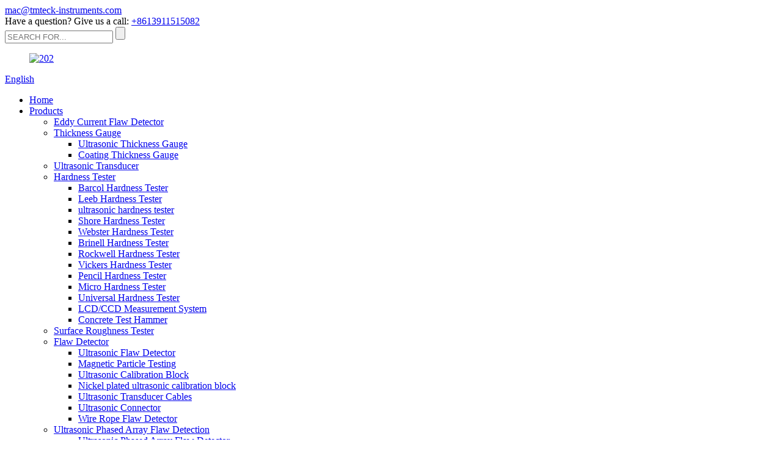

--- FILE ---
content_type: text/html
request_url: http://tmteck-instruments.com/news/
body_size: 12872
content:
<!DOCTYPE html>
<html dir="ltr" lang="en">
<head>
<meta charset="UTF-8"/>
<!-- Global site tag (gtag.js) - Google Analytics -->
<script async src="https://www.googletagmanager.com/gtag/js?id=UA-155985732-101"></script>
<script>
  window.dataLayer = window.dataLayer || [];
  function gtag(){dataLayer.push(arguments);}
  gtag('js', new Date());

  gtag('config', 'UA-155985732-101');
gtag('config', 'AW-300537912');
</script>
<meta http-equiv="Content-Type" content="text/html; charset=UTF-8" />
<title>
News</title>
<meta name="viewport" content="width=device-width,initial-scale=1,minimum-scale=1,maximum-scale=1,user-scalable=no">
<link rel="apple-touch-icon-precomposed" href="">
<meta name="format-detection" content="telephone=no">
<meta name="apple-mobile-web-app-capable" content="yes">
<meta name="apple-mobile-web-app-status-bar-style" content="black">
<link href="//cdn.globalso.com/tmteck-instruments/style/global/style.css" rel="stylesheet" onload="this.onload=null;this.rel='stylesheet'">
<link href="//cdn.globalso.com/tmteck-instruments/style/public/public.css" rel="stylesheet" onload="this.onload=null;this.rel='stylesheet'">

<link rel="shortcut icon" href="https://cdn.globalso.com/tmteck-instruments/ico.png" />
<link rel="canonical" href="https://www.tmteck-instruments.com/news/" />
</head>
<body>
<div class="container">
<header class=" web_head">
    <div class="head_top">
      <div class="layout">
        <div class="top_contacts">
           
		  <a href="mailto:mac@tmteck-instruments.com" class="add_email12 top_contact_item">
            <i class="top_contact_ico top_ico_email"></i>
             <div class="top_contact_label">mac@tmteck-instruments.com</div>          </a>
        </div>
        <div class="top_welcome">Have a question?   Give us a call: <a class="tel_link" href="tel:+8613911515082">+8613911515082</a></div>      </div>
    </div>
    <div class="head_layer">
      <div class="layout">
        <div class="head_left">
          <div class="head-search">
   <form  action="/search.php" method="get">
          <input class="search-ipt" type="text" placeholder="SEARCH FOR..."  name="s" id="s" />
          <input type="hidden" name="cat" value="490"/>
          <input class="search-btn" type="submit"  value="" id="searchsubmit" />
         <span id="btn-search"></span>
        </form>
          </div>
        </div>
        <figure class="logo"><a href="https://www.tmteck-instruments.com/">
                <img src="https://cdn.globalso.com/tmteck-instruments/a3765cff.png" alt="202">
                </a></figure>
        <div class="head_right">
           <div class="change-language ensemble">
  <div class="change-language-info">
    <div class="change-language-title medium-title">
       <div class="language-flag language-flag-en"><a href="https://www.tmteck-instruments.com/"><b class="country-flag"></b><span>English</span> </a></div>
       <b class="language-icon"></b> 
    </div>
	<div class="change-language-cont sub-content">
        <div class="empty"></div>
    </div>
  </div>
</div>
<!--theme254-->          
        </div>
      </div>
    </div>
    <section class="nav_layer">
    <nav class="nav_wrap">
      <div class="layout">
      <ul class="head_nav">
        <li><a href="/">Home</a></li>
<li><a href="https://www.tmteck-instruments.com/products/">Products</a>
<ul class="sub-menu">
	<li><a href="https://www.tmteck-instruments.com/eddy-current-flaw-detector/">Eddy Current Flaw Detector</a></li>
	<li><a href="https://www.tmteck-instruments.com/thickness-gauge/">Thickness Gauge</a>
	<ul class="sub-menu">
		<li><a href="https://www.tmteck-instruments.com/ultrasonic-thickness-gauge/">Ultrasonic Thickness Gauge</a></li>
		<li><a href="https://www.tmteck-instruments.com/coating-thickness-gauge/">Coating Thickness Gauge</a></li>
	</ul>
</li>
	<li><a href="https://www.tmteck-instruments.com/ultrasonic-transducer/">Ultrasonic Transducer</a></li>
	<li><a href="https://www.tmteck-instruments.com/hardness-tester/">Hardness Tester</a>
	<ul class="sub-menu">
		<li><a href="https://www.tmteck-instruments.com/barcol-hardness-tester/">Barcol Hardness Tester</a></li>
		<li><a href="https://www.tmteck-instruments.com/leeb-hardness-tester/">Leeb Hardness Tester</a></li>
		<li><a href="https://www.tmteck-instruments.com/ultrasonic-hardness-tester-hardness-tester-products/">ultrasonic hardness tester</a></li>
		<li><a href="https://www.tmteck-instruments.com/shore-hardness-tester/">Shore Hardness Tester</a></li>
		<li><a href="https://www.tmteck-instruments.com/webster-hardness-tester/">Webster Hardness Tester</a></li>
		<li><a href="https://www.tmteck-instruments.com/brinell-hardness-tester/">Brinell Hardness Tester</a></li>
		<li><a href="https://www.tmteck-instruments.com/rockwell-hardness-tester/">Rockwell Hardness Tester</a></li>
		<li><a href="https://www.tmteck-instruments.com/vickers-hardness-tester/">Vickers Hardness Tester</a></li>
		<li><a href="https://www.tmteck-instruments.com/pencil-hardness-tester/">Pencil Hardness Tester</a></li>
		<li><a href="https://www.tmteck-instruments.com/micro-hardness-tester/">Micro Hardness Tester</a></li>
		<li><a href="https://www.tmteck-instruments.com/universal-hardness-tester/">Universal Hardness Tester</a></li>
		<li><a href="https://www.tmteck-instruments.com/lcdccd-measurement-system/">LCD/CCD Measurement System</a></li>
		<li><a href="https://www.tmteck-instruments.com/concrete-test-hammer/">Concrete Test Hammer</a></li>
	</ul>
</li>
	<li><a href="https://www.tmteck-instruments.com/surface-roughness-tester/">Surface Roughness Tester</a></li>
	<li><a href="https://www.tmteck-instruments.com/flaw-detector/">Flaw Detector</a>
	<ul class="sub-menu">
		<li><a href="https://www.tmteck-instruments.com/ultrasonic-flaw-detector/">Ultrasonic Flaw Detector</a></li>
		<li><a href="https://www.tmteck-instruments.com/magnetic-particle-testing/">Magnetic Particle Testing</a></li>
		<li><a href="https://www.tmteck-instruments.com/ultrasonic-calibration-block/">Ultrasonic Calibration Block</a></li>
		<li><a href="https://www.tmteck-instruments.com/nickel-plated-ultrasonic-calibration-block/">Nickel plated ultrasonic calibration block</a></li>
		<li><a href="https://www.tmteck-instruments.com/ultrasonic-transducer-cables/">Ultrasonic Transducer Cables</a></li>
		<li><a href="https://www.tmteck-instruments.com/ultrasonic-connector/">Ultrasonic Connector</a></li>
		<li><a href="https://www.tmteck-instruments.com/wire-rope-flaw-detector/">Wire Rope Flaw Detector</a></li>
	</ul>
</li>
	<li><a href="https://www.tmteck-instruments.com/ultrasonic-phased-array-flaw-detector/">Ultrasonic Phased Array Flaw Detection</a>
	<ul class="sub-menu">
		<li><a href="https://www.tmteck-instruments.com/ultrasonic-phased-array-flaw-detector-ultrasonic-phased-array-flaw-detector/">Ultrasonic Phased Array Flaw Detector</a></li>
		<li><a href="https://www.tmteck-instruments.com/phased-array-probes-wedge/">Phased Array Probes &#038; Wedges</a>
		<ul class="sub-menu">
			<li><a href="https://www.tmteck-instruments.com/2d-matrix-series/">2D Matrix series</a></li>
			<li><a href="https://www.tmteck-instruments.com/concave-series/">Concave series</a></li>
			<li><a href="https://www.tmteck-instruments.com/deep-penetrating-series/">Deep Penetrating Series</a></li>
			<li><a href="https://www.tmteck-instruments.com/dual-1-5d-matrix-series/">Dual 1.5D Matrix series</a></li>
			<li><a href="https://www.tmteck-instruments.com/flexible-phased-array-probe/">Flexible Phased Array probe</a></li>
			<li><a href="https://www.tmteck-instruments.com/immersion-probes/">Immersion Probes</a></li>
			<li><a href="https://www.tmteck-instruments.com/low-profile-probes/">Low Profile Probes</a></li>
			<li><a href="https://www.tmteck-instruments.com/near-wall-probes/">Near Wall Probes</a></li>
			<li><a href="https://www.tmteck-instruments.com/phased-array-probes-for-corrosion/">Phased Array probes for Corrosion</a></li>
			<li><a href="https://www.tmteck-instruments.com/probes-for-pipe-inspection/">Probes for Pipe Inspection</a></li>
			<li><a href="https://www.tmteck-instruments.com/small-footprint-probes/">Small-Footprint Probes</a></li>
			<li><a href="https://www.tmteck-instruments.com/weld-series/">Weld Series</a></li>
		</ul>
</li>
		<li><a href="https://www.tmteck-instruments.com/ndt-industrial-scanners/">NDT Industrial Scanners</a></li>
		<li><a href="https://www.tmteck-instruments.com/phased-array-probe-cables/">Phased Array probe cables</a></li>
		<li><a href="https://www.tmteck-instruments.com/universal-encoders/">Universal Encoders</a></li>
	</ul>
</li>
	<li><a href="https://www.tmteck-instruments.com/uv-ndt-lamp/">UV NDT Lamp</a></li>
	<li><a href="https://www.tmteck-instruments.com/uvwhite-light-meter/">UV&#038;White Light Meter</a></li>
	<li><a href="https://www.tmteck-instruments.com/holiday-detector/">Holiday Detector</a></li>
	<li><a href="https://www.tmteck-instruments.com/eddy-current-conductivity-meter/">Eddy Current Conductivity Meter</a></li>
	<li><a href="https://www.tmteck-instruments.com/ferrite-meter/">Ferrite Meter</a></li>
	<li><a href="https://www.tmteck-instruments.com/vibration-analyzerbalancer/">Vibration Analyzer&#038;Balancer</a></li>
	<li><a href="https://www.tmteck-instruments.com/weld-gauge/">Weld Gauge</a></li>
	<li><a href="https://www.tmteck-instruments.com/gloss-meter/">Gloss Meter</a></li>
	<li><a href="https://www.tmteck-instruments.com/wire-penetrameter/">Wire Penetrameter</a></li>
	<li><a href="https://www.tmteck-instruments.com/metallographic-specimen-preparation/">Metallographic Specimen Preparation</a>
	<ul class="sub-menu">
		<li><a href="https://www.tmteck-instruments.com/grinding-polishing-machine/">Grinding Polishing Machine</a></li>
		<li><a href="https://www.tmteck-instruments.com/metallurgcal-cutting-machine/">Metallurgcal Cutting Machine</a></li>
		<li><a href="https://www.tmteck-instruments.com/metallurgcal-microscope/">Metallurgcal Microscope</a></li>
		<li><a href="https://www.tmteck-instruments.com/metallographic-mounting-press/">Metallographic Mounting Press</a></li>
	</ul>
</li>
	<li><a href="https://www.tmteck-instruments.com/concrete-testing-instruments/">Concrete Testing Instruments</a>
	<ul class="sub-menu">
		<li><a href="https://www.tmteck-instruments.com/concrete-thickness-gauge/">Concrete Thickness Gauge</a></li>
		<li><a href="https://www.tmteck-instruments.com/crack-width-instrument-concrete-testing-instruments/">Crack Width instrument</a></li>
		<li><a href="https://www.tmteck-instruments.com/rebar-detector/">Rebar Detector</a></li>
	</ul>
</li>
	<li><a href="https://www.tmteck-instruments.com/x-ray-fluorescence-spectrometer/">X-ray Fluorescence Spectrometer</a></li>
</ul>
</li>
<li class="nav-current"><a href="/news/">News</a></li>
<li><a href="https://www.tmteck-instruments.com/about-us/">About Us</a>
<ul class="sub-menu">
	<li><a href="https://www.tmteck-instruments.com/factory-tour/">Factory Tour</a></li>
</ul>
</li>
<li><a href="https://www.tmteck-instruments.com/contact-us/">Contact Us</a></li>
      </ul>
      </div>
    </nav>
    </section>
  </header> <div class="path_bar" style="background-image: url(https://cdn.globalso.com/tmteck-instruments/ca6929ee1f1d77e748cd7bca414268f.jpg)">
      <div class="layout">
      <ul>
       <li> <a itemprop="breadcrumb" href="https://www.tmteck-instruments.com/">Home</a></li><li> <a href="#">News</a></li>
      </ul>
    </div>
  </div>
<section class="web_main page_main">
  <div class="layout">
    <aside class="aside">
  <section class="aside-wrap">
    <section class="side-widget">
    <div class="side-tit-bar">
      <h4 class="side-tit">News</h4>
    </div>
    <ul class="side-cate">
      <li><a href="https://www.tmteck-instruments.com/news_catalog/industry-news/">Industry News</a></li>
    </ul>
  </section>
     </section>
</aside>    <section class="main">
      <div class="blog_list">
        <h1 class="page_title">
          News        </h1>
        <ul>
                    <li class="blog-item">
            <figure class="item-wrap">
                            <figcaption class="item-info">
                <h3 class="item-title"><a href="https://www.tmteck-instruments.com/news/what-is-the-hardness-tester%ef%bc%9f">What is the hardness tester？</a></h3>
                <time>by admin on
                  22-11-17                </time>
                <div class="item-detail">Hardness tester is a kind of hardness testing instrument. The metal hardness measurement was first defined by Raoul, which represents the ability of materials to resist hard objects pressing into their surfaces. It is one of the important performance indexes of metal materials. Generally, the hig...</div>
                <a href="https://www.tmteck-instruments.com/news/what-is-the-hardness-tester%ef%bc%9f/" class="item-more">Read more</a> </figcaption>
            </figure>
          </li>
                    <li class="blog-item">
            <figure class="item-wrap">
                            <figcaption class="item-info">
                <h3 class="item-title"><a href="https://www.tmteck-instruments.com/news/the-comparison-between-ut-paut">The comparison between UT &#038; PAUT</a></h3>
                <time>by admin on
                  22-08-22                </time>
                <div class="item-detail">Here is the thing, comparing ultrasonic testing with phased array ultrasonic testing comes with many similarities and differences. However, it is the differences that make them unique from one another.
A few of these similarities include:

Both are non-destructive testing methods.
They both utili...</div>
                <a href="https://www.tmteck-instruments.com/news/the-comparison-between-ut-paut/" class="item-more">Read more</a> </figcaption>
            </figure>
          </li>
                    <li class="blog-item">
            <figure class="item-wrap">
                            <figcaption class="item-info">
                <h3 class="item-title"><a href="https://www.tmteck-instruments.com/news/tmteck-customized-ultrasonic-transducer">Tmteck Customized ultrasonic transducer</a></h3>
                <time>by admin on
                  22-04-13                </time>
                <div class="item-detail">Custom Ultrasonic Transducer Used in a Wide Array of Applications
The main reason for ordering a customized ultrasonic transducer is based on the distinctive needs often associated with a particular industry. Some of these industry-based applications are highlighted below.

Rail Inspection – In t...</div>
                <a href="https://www.tmteck-instruments.com/news/tmteck-customized-ultrasonic-transducer/" class="item-more">Read more</a> </figcaption>
            </figure>
          </li>
                    <li class="blog-item">
            <figure class="item-wrap">
                            <figcaption class="item-info">
                <h3 class="item-title"><a href="https://www.tmteck-instruments.com/news/what-is-a-scan-b-scan">What is A Scan B Scan</a></h3>
                <time>by admin on
                  22-03-29                </time>
                <div class="item-detail">A-Scan Ultrasonic Testing
&nbsp;
What is A-Scan in Ultrasonic Testing?
An ultrasound scan (also called an A-scan) is a test that uses high-frequency sound waves to generate a picture of a weldment’s interior. The image produced by ultrasound scanning is similar to that produced by computed tomogr...</div>
                <a href="https://www.tmteck-instruments.com/news/what-is-a-scan-b-scan/" class="item-more">Read more</a> </figcaption>
            </figure>
          </li>
                    <li class="blog-item">
            <figure class="item-wrap">
                            <figcaption class="item-info">
                <h3 class="item-title"><a href="https://www.tmteck-instruments.com/news/ultrasonic-piezoelectric-transducers-advantages-and-applications">Ultrasonic Piezoelectric Transducers: Advantages and Applications</a></h3>
                <time>by admin on
                  22-03-15                </time>
                <div class="item-detail">Have you been wondering how the application of ultrasonic piezoelectric transducers may be of advantage to you?
Ultrasonic piezoelectric probes are non-destructive evaluation devices. These devices have various applications as quality control and quality assessment tools. They also help manufactu...</div>
                <a href="https://www.tmteck-instruments.com/news/ultrasonic-piezoelectric-transducers-advantages-and-applications/" class="item-more">Read more</a> </figcaption>
            </figure>
          </li>
                    <li class="blog-item">
            <figure class="item-wrap">
                            <figcaption class="item-info">
                <h3 class="item-title"><a href="https://www.tmteck-instruments.com/news/what-is-ndt">NDT introduction</a></h3>
                <time>by admin on
                  22-03-07                </time>
                <div class="item-detail">







What is NDT?

NDT is the use of special equipment and methods to learn something about an object without harming the object. The term nondestructive testing usually implies that a nonliving object, such as a piece of metal, is being evaluated.
&nbsp;
NDT methods are used to make sure that...</div>
                <a href="https://www.tmteck-instruments.com/news/what-is-ndt/" class="item-more">Read more</a> </figcaption>
            </figure>
          </li>
                    <li class="blog-item">
            <figure class="item-wrap">
                            <figcaption class="item-info">
                <h3 class="item-title"><a href="https://www.tmteck-instruments.com/news/monitor-assets-with-restricted-access-phased-arrays">Monitor assets with restricted access phased arrays</a></h3>
                <time>by admin on
                  22-02-25                </time>
                <div class="item-detail">In nearly any industry with tanks, pipes on supports, or pipes going to the surface, customers face inspection challenges and specific questions about how to inspect critical areas of these three asset components.However, restricted access phased array (RAPA) methods can inspect these traditional...</div>
                <a href="https://www.tmteck-instruments.com/news/monitor-assets-with-restricted-access-phased-arrays/" class="item-more">Read more</a> </figcaption>
            </figure>
          </li>
                    <li class="blog-item">
            <figure class="item-wrap">
                            <figcaption class="item-info">
                <h3 class="item-title"><a href="https://www.tmteck-instruments.com/news/tmteck-ultrasonic-flaw-detection">Tmteck ultrasonic flaw detection</a></h3>
                <time>by admin on
                  22-02-14                </time>
                <div class="item-detail">       
We use cookies to enhance your experience.By continuing to browse this site you agree to our use of cookies.More information.
Flaw detection is the most commonly used technique in all applications of industrial ultrasonic testing.Typically, high frequency sound waves are reflected from th...</div>
                <a href="https://www.tmteck-instruments.com/news/tmteck-ultrasonic-flaw-detection/" class="item-more">Read more</a> </figcaption>
            </figure>
          </li>
                    <li class="blog-item">
            <figure class="item-wrap">
                            <figcaption class="item-info">
                <h3 class="item-title"><a href="https://www.tmteck-instruments.com/news/whats-the-advantage-and-limitation-of-ultrasonic-testing">What&#8217;s the advantage and limitation of ultrasonic testing?</a></h3>
                <time>by admin on
                  21-11-19                </time>
                <div class="item-detail">


Ultrasonic testing is a very useful and versatile Non destructive testing method. Some of the advantages of ultrasonic testing include:
It is sensitive to both surface and subsurface discontinuities.The depth of penetration for flaw detection or measurement is superior to other NDT methods.Onl...</div>
                <a href="https://www.tmteck-instruments.com/news/whats-the-advantage-and-limitation-of-ultrasonic-testing/" class="item-more">Read more</a> </figcaption>
            </figure>
          </li>
                    <li class="blog-item">
            <figure class="item-wrap">
                            <figcaption class="item-info">
                <h3 class="item-title"><a href="https://www.tmteck-instruments.com/news/ndt-knowledge-transducer-efficiency-bandwidth-and-frequency">NDT Knowledge – Transducer Efficiency, Bandwidth and Frequency</a></h3>
                <time>by admin on
                  21-10-19                </time>
                <div class="item-detail">
Ultrasonic transducer is a important part of  Ultrasonic flaw detector. As we know, the ultrasonic transducer incorporates a piezoelectric element, which converts electrical signals into mechanical vibrations (transmit mode) and mechanical vibrations into electrical signals (receive mode).Many f...</div>
                <a href="https://www.tmteck-instruments.com/news/ndt-knowledge-transducer-efficiency-bandwidth-and-frequency/" class="item-more">Read more</a> </figcaption>
            </figure>
          </li>
                    <li class="blog-item">
            <figure class="item-wrap">
                            <figcaption class="item-info">
                <h3 class="item-title"><a href="https://www.tmteck-instruments.com/news/ultrasonic-calibration-methods-and-calibration-blocks-in-ultrasonic-testing">Ultrasonic Calibration Methods and Calibration blocks in Ultrasonic testing</a></h3>
                <time>by admin on
                  21-10-09                </time>
                <div class="item-detail">

 Calibration refers to the act of evaluating and adjusting the precision and accuracy of ultrasonic flaw detector. In ultrasonic testing, several forms of calibration must occur. First, the electronics of the equipment must be calibrated to ensure that they are performing as designed. This oper...</div>
                <a href="https://www.tmteck-instruments.com/news/ultrasonic-calibration-methods-and-calibration-blocks-in-ultrasonic-testing/" class="item-more">Read more</a> </figcaption>
            </figure>
          </li>
                    <li class="blog-item">
            <figure class="item-wrap">
                            <figcaption class="item-info">
                <h3 class="item-title"><a href="https://www.tmteck-instruments.com/news/what-is-angle-beam-testing-how-does-tmteck-angle-beam-probes-work">What is Angle beam Testing?  How does Tmteck angle beam probes work?</a></h3>
                <time>by admin on
                  21-09-26                </time>
                <div class="item-detail">Tmteck Angle Beam Transducers Introduction


Angle beam inspection
&nbsp;
The angle-beam (Shear Wave) technique is used for testing sheet, plate, pipe, &amp; welds.  A plastic wedge is placed between the test object and the transducer with a film of couplant between the transducer and wedge.  The...</div>
                <a href="https://www.tmteck-instruments.com/news/what-is-angle-beam-testing-how-does-tmteck-angle-beam-probes-work/" class="item-more">Read more</a> </figcaption>
            </figure>
          </li>
                  </ul>
        <div class="page_bar">
        <div class="pages"><a href='https://www.tmteck-instruments.com/news/' class='current'>1</a><a href='https://www.tmteck-instruments.com/news/page/2/'>2</a><a href="https://www.tmteck-instruments.com/news/page/2/" > Next > </a><a href='https://www.tmteck-instruments.com/news/page/2/' class='extend' title='The Last Page'>>></a> <span class='current2'>Page 1 / 2</span></div>
      </div>
      </div>
      
    </section>
  </div>
</section>
<footer class="web_footer">
    <section class="foot_service">
      <div class="layout">
      <div class="foot_items">
        <nav class="foot_item foot_item_contact wow fadeInLeftA" data-wow-delay=".1s">
          <div class="foot_item_hd">
           <h3 class="title">Contact us</h3>
         </div>
         <div class="foot_item_bd">
            <div class="subtit">International department sales manager: Tina L</div>
           <address class="foot_contact_list">

             <ul>
               <li class="contact_item">
                 <i class="contact_ico contact_ico_phone"></i>
                 <div class="contact_txt">
                   <a class="tel_link" href="tel:+8613911515082"><span class="item_label">Tel:</span><span class="item_val">+8613911515082</span></a>                 </div>
               </li>
    
               <li class="contact_item">
                 <i class="contact_ico contact_ico_email"></i>
                 <div class="contact_txt">
                   <a href="mailto:mac@tmteck-instruments.com" class="add_email12"><span class="item_label">Email:</span><span class="item_val">mac@tmteck-instruments.com</span></a>                 </div>
               </li>
             </ul>
           </address>
           <ul class="foot_sns wow fadeInUpA">
                         <li><a target="_blank" href="https://www.youtube.com/channel/UCteAhi7TXo0nIkzLm1zxLyQ"><img src="https://cdn.globalso.com/tmteck-instruments/03c03d95.png" alt="sns06"></a></li>
                        <li><a target="_blank" href="https://www.facebook.com/tmteckndt"><img src="https://cdn.globalso.com/tmteck-instruments/412f3928.png" alt="sns01"></a></li>
                       </ul>  
         </div>
        </nav>
        <nav class="foot_item foot_item_product wow fadeInLeftA" data-wow-delay=".2s">
          <div class="foot_item_hd">
           <h3 class="title">ABOUT TMTECK</h3>
         </div>
         <div class="foot_item_bd">
            <ul class="foot_txt_list">
              <li><a href="">Company Profile</a></li>
              <li><a href="">History &amp; Milestones</a></li>
              <li><a href="">Vision &amp; Strategy</a></li>
              <li><a href="">Company Values</a></li>
            </ul> 
            <div class="item_more"><a href="https://www.tmteck-instruments.com/about-us/">View More+</a></div>
         </div>
        </nav>
        <nav class="foot_item foot_item_news wow fadeInLeftA" data-wow-delay=".3s">
          <div class="foot_item_hd">
            <h2 class="title">News</h2>
          </div>
          <div class="foot_item_bd">
                       <div class="news_cell">
              <div class="news_time">22.11.17 08</div>
              <h4 class="news_tit"><a href="https://www.tmteck-instruments.com/news/what-is-the-hardness-tester%ef%bc%9f">What is the hardness tester？</a></h4>
              <div class="news_dots">......</div>
              <div class="item_more"><a href="https://www.tmteck-instruments.com/news/what-is-the-hardness-tester%ef%bc%9f">View More+</a></div>
            </div>
              
          </div>
        </nav>
        <nav class="foot_item foot_item_inquiry wow fadeInLeftA" data-wow-delay=".4s">
          <div class="foot_item_bd">
            <div class="company_subscribe">
              <h3 class="subscribe_title">SUBSCRIBERS</h3>
              <div class="learn_more"><a href="javascript:" class="sys_btn button sys_btn_wave"><i class="btn_wave_circle desplode-circleS"></i> SUBSCRIBERS</a></div>
            </div>
          </div>
        </nav>
      </div>
      </div>
    </section>
    <section class="foot_bar wow fadeInUpA">
      <div class="layout">
        <div class="foot_left">
          <div class="coyright">                        © Copyright - 2010-2020 : All Rights Reserved.                 <script type="text/javascript" src="//www.globalso.site/livechat.js"></script><a href="/featured/">Hot Products</a> - <a href="/sitemap.xml">Sitemap</a> 
<br><a href='https://www.tmteck-instruments.com/calibration-blocks/' title='Calibration Blocks'>Calibration Blocks</a>, 
<a href='https://www.tmteck-instruments.com/calibration-test-block/' title='Calibration Test Block'>Calibration Test Block</a>, 
<a href='https://www.tmteck-instruments.com/ultrasonic-transducer-cables/' title='Ultrasonic Transducer Cables'>Ultrasonic Transducer Cables</a>, 
<a href='https://www.tmteck-instruments.com/ultrasonic-calibration-block/' title='Ultrasonic Calibration Block'>Ultrasonic Calibration Block</a>, 
<a href='https://www.tmteck-instruments.com/universal-hardness-testing-machine/' title='Universal Hardness Testing Machine'>Universal Hardness Testing Machine</a>, 
<a href='https://www.tmteck-instruments.com/ut-test-block/' title='Ut Test Block'>Ut Test Block</a>,         
        </div>
        </div>
        <div class="foot_right">
         TMTeck Instrument Co., Ltd.
        </div>
      </div>
    </section>
  </footer>
<aside class="scrollsidebar" id="scrollsidebar">
  <div class="side_content">
    <div class="side_list">
      <header class="hd"><img src="//cdn.globalso.com/title_pic.png" alt="Online Inuiry"/></header>
      <div class="cont">
        <li><a class="email" href="javascript:" onclick="showMsgPop();">Send Email</a></li>
        <li><a class="whatsapp" target="_blank" href="https://api.whatsapp.com/send?phone=8613911515082" >86-13911515082</a></li>
                        <li><a target="_blank" class="skype" href="skype:tmteck.ndt?chat">skype</a></li>
                                <!--<li class="ww">-->
        <!--  <a style="display:inline-block;font-weight:bold;text-align:center;text-decoration:none;" title="Hi, how can I help you?" href="http://amos.alicdn.com/msg.aw?v=2&amp;uid=cn200916033&amp;site=enaliint&amp;s=24&amp;charset=UTF-8" target="_blank" data-uid="cn200916033"><img style="border:none;vertical-align:middle;margin-right:5px;" src="http://amos.alicdn.com/online.aw?v=2&amp;uid=cn200916033&amp;site=enaliint&amp;s=21&amp;charset=UTF-8" alt="Hi, how can I help you?"><span style="font-weight:bold;">William</span></a>-->
        <!--</li>-->
              </div>
                  <div class="side_title"><a  class="close_btn"><span>x</span></a></div>
    </div>
  </div>
  <div class="show_btn"></div>
</aside>
<div class="inquiry-pop-bd">
  <div class="inquiry-pop"> <i class="ico-close-pop" onClick="hideMsgPop();"></i> 
    <script type="text/javascript" src="//www.globalso.site/form.js"></script> 
  </div>
</div>
</div>
<script type="text/javascript" src="//cdn.globalso.com/tmteck-instruments/style/global/js/jquery.min.js"></script> 
<script type="text/javascript" src="//cdn.globalso.com/tmteck-instruments/style/global/js/common.js"></script>
<script type="text/javascript" src="//cdn.globalso.com/tmteck-instruments/style/public/public.js"></script> 
<!--[if lt IE 9]>
<script src="//cdn.globalso.com/tmteck-instruments/style/global/js/html5.js"></script>
<![endif]-->
<ul class="prisna-wp-translate-seo" id="prisna-translator-seo"><li class="language-flag language-flag-en"><a href="https://www.tmteck-instruments.com/news/" title="English" target="_blank"><b class="country-flag"></b><span>English</span></a></li><li class="language-flag language-flag-fr"><a href="http://fr.tmteck-instruments.com/news/" title="French" target="_blank"><b class="country-flag"></b><span>French</span></a></li><li class="language-flag language-flag-de"><a href="http://de.tmteck-instruments.com/news/" title="German" target="_blank"><b class="country-flag"></b><span>German</span></a></li><li class="language-flag language-flag-pt"><a href="http://pt.tmteck-instruments.com/news/" title="Portuguese" target="_blank"><b class="country-flag"></b><span>Portuguese</span></a></li><li class="language-flag language-flag-es"><a href="http://es.tmteck-instruments.com/news/" title="Spanish" target="_blank"><b class="country-flag"></b><span>Spanish</span></a></li><li class="language-flag language-flag-ru"><a href="http://ru.tmteck-instruments.com/news/" title="Russian" target="_blank"><b class="country-flag"></b><span>Russian</span></a></li><li class="language-flag language-flag-ja"><a href="http://ja.tmteck-instruments.com/news/" title="Japanese" target="_blank"><b class="country-flag"></b><span>Japanese</span></a></li><li class="language-flag language-flag-ko"><a href="http://ko.tmteck-instruments.com/news/" title="Korean" target="_blank"><b class="country-flag"></b><span>Korean</span></a></li><li class="language-flag language-flag-ar"><a href="http://ar.tmteck-instruments.com/news/" title="Arabic" target="_blank"><b class="country-flag"></b><span>Arabic</span></a></li><li class="language-flag language-flag-ga"><a href="http://ga.tmteck-instruments.com/news/" title="Irish" target="_blank"><b class="country-flag"></b><span>Irish</span></a></li><li class="language-flag language-flag-el"><a href="http://el.tmteck-instruments.com/news/" title="Greek" target="_blank"><b class="country-flag"></b><span>Greek</span></a></li><li class="language-flag language-flag-tr"><a href="http://tr.tmteck-instruments.com/news/" title="Turkish" target="_blank"><b class="country-flag"></b><span>Turkish</span></a></li><li class="language-flag language-flag-it"><a href="http://it.tmteck-instruments.com/news/" title="Italian" target="_blank"><b class="country-flag"></b><span>Italian</span></a></li><li class="language-flag language-flag-da"><a href="http://da.tmteck-instruments.com/news/" title="Danish" target="_blank"><b class="country-flag"></b><span>Danish</span></a></li><li class="language-flag language-flag-ro"><a href="http://ro.tmteck-instruments.com/news/" title="Romanian" target="_blank"><b class="country-flag"></b><span>Romanian</span></a></li><li class="language-flag language-flag-id"><a href="http://id.tmteck-instruments.com/news/" title="Indonesian" target="_blank"><b class="country-flag"></b><span>Indonesian</span></a></li><li class="language-flag language-flag-cs"><a href="http://cs.tmteck-instruments.com/news/" title="Czech" target="_blank"><b class="country-flag"></b><span>Czech</span></a></li><li class="language-flag language-flag-af"><a href="http://af.tmteck-instruments.com/news/" title="Afrikaans" target="_blank"><b class="country-flag"></b><span>Afrikaans</span></a></li><li class="language-flag language-flag-sv"><a href="http://sv.tmteck-instruments.com/news/" title="Swedish" target="_blank"><b class="country-flag"></b><span>Swedish</span></a></li><li class="language-flag language-flag-pl"><a href="http://pl.tmteck-instruments.com/news/" title="Polish" target="_blank"><b class="country-flag"></b><span>Polish</span></a></li><li class="language-flag language-flag-eu"><a href="http://eu.tmteck-instruments.com/news/" title="Basque" target="_blank"><b class="country-flag"></b><span>Basque</span></a></li><li class="language-flag language-flag-ca"><a href="http://ca.tmteck-instruments.com/news/" title="Catalan" target="_blank"><b class="country-flag"></b><span>Catalan</span></a></li><li class="language-flag language-flag-eo"><a href="http://eo.tmteck-instruments.com/news/" title="Esperanto" target="_blank"><b class="country-flag"></b><span>Esperanto</span></a></li><li class="language-flag language-flag-hi"><a href="http://hi.tmteck-instruments.com/news/" title="Hindi" target="_blank"><b class="country-flag"></b><span>Hindi</span></a></li><li class="language-flag language-flag-lo"><a href="http://lo.tmteck-instruments.com/news/" title="Lao" target="_blank"><b class="country-flag"></b><span>Lao</span></a></li><li class="language-flag language-flag-sq"><a href="http://sq.tmteck-instruments.com/news/" title="Albanian" target="_blank"><b class="country-flag"></b><span>Albanian</span></a></li><li class="language-flag language-flag-am"><a href="http://am.tmteck-instruments.com/news/" title="Amharic" target="_blank"><b class="country-flag"></b><span>Amharic</span></a></li><li class="language-flag language-flag-hy"><a href="http://hy.tmteck-instruments.com/news/" title="Armenian" target="_blank"><b class="country-flag"></b><span>Armenian</span></a></li><li class="language-flag language-flag-az"><a href="http://az.tmteck-instruments.com/news/" title="Azerbaijani" target="_blank"><b class="country-flag"></b><span>Azerbaijani</span></a></li><li class="language-flag language-flag-be"><a href="http://be.tmteck-instruments.com/news/" title="Belarusian" target="_blank"><b class="country-flag"></b><span>Belarusian</span></a></li><li class="language-flag language-flag-bn"><a href="http://bn.tmteck-instruments.com/news/" title="Bengali" target="_blank"><b class="country-flag"></b><span>Bengali</span></a></li><li class="language-flag language-flag-bs"><a href="http://bs.tmteck-instruments.com/news/" title="Bosnian" target="_blank"><b class="country-flag"></b><span>Bosnian</span></a></li><li class="language-flag language-flag-bg"><a href="http://bg.tmteck-instruments.com/news/" title="Bulgarian" target="_blank"><b class="country-flag"></b><span>Bulgarian</span></a></li><li class="language-flag language-flag-ceb"><a href="http://ceb.tmteck-instruments.com/news/" title="Cebuano" target="_blank"><b class="country-flag"></b><span>Cebuano</span></a></li><li class="language-flag language-flag-ny"><a href="http://ny.tmteck-instruments.com/news/" title="Chichewa" target="_blank"><b class="country-flag"></b><span>Chichewa</span></a></li><li class="language-flag language-flag-co"><a href="http://co.tmteck-instruments.com/news/" title="Corsican" target="_blank"><b class="country-flag"></b><span>Corsican</span></a></li><li class="language-flag language-flag-hr"><a href="http://hr.tmteck-instruments.com/news/" title="Croatian" target="_blank"><b class="country-flag"></b><span>Croatian</span></a></li><li class="language-flag language-flag-nl"><a href="http://nl.tmteck-instruments.com/news/" title="Dutch" target="_blank"><b class="country-flag"></b><span>Dutch</span></a></li><li class="language-flag language-flag-et"><a href="http://et.tmteck-instruments.com/news/" title="Estonian" target="_blank"><b class="country-flag"></b><span>Estonian</span></a></li><li class="language-flag language-flag-tl"><a href="http://tl.tmteck-instruments.com/news/" title="Filipino" target="_blank"><b class="country-flag"></b><span>Filipino</span></a></li><li class="language-flag language-flag-fi"><a href="http://fi.tmteck-instruments.com/news/" title="Finnish" target="_blank"><b class="country-flag"></b><span>Finnish</span></a></li><li class="language-flag language-flag-fy"><a href="http://fy.tmteck-instruments.com/news/" title="Frisian" target="_blank"><b class="country-flag"></b><span>Frisian</span></a></li><li class="language-flag language-flag-gl"><a href="http://gl.tmteck-instruments.com/news/" title="Galician" target="_blank"><b class="country-flag"></b><span>Galician</span></a></li><li class="language-flag language-flag-ka"><a href="http://ka.tmteck-instruments.com/news/" title="Georgian" target="_blank"><b class="country-flag"></b><span>Georgian</span></a></li><li class="language-flag language-flag-gu"><a href="http://gu.tmteck-instruments.com/news/" title="Gujarati" target="_blank"><b class="country-flag"></b><span>Gujarati</span></a></li><li class="language-flag language-flag-ht"><a href="http://ht.tmteck-instruments.com/news/" title="Haitian" target="_blank"><b class="country-flag"></b><span>Haitian</span></a></li><li class="language-flag language-flag-ha"><a href="http://ha.tmteck-instruments.com/news/" title="Hausa" target="_blank"><b class="country-flag"></b><span>Hausa</span></a></li><li class="language-flag language-flag-haw"><a href="http://haw.tmteck-instruments.com/news/" title="Hawaiian" target="_blank"><b class="country-flag"></b><span>Hawaiian</span></a></li><li class="language-flag language-flag-iw"><a href="http://iw.tmteck-instruments.com/news/" title="Hebrew" target="_blank"><b class="country-flag"></b><span>Hebrew</span></a></li><li class="language-flag language-flag-hmn"><a href="http://hmn.tmteck-instruments.com/news/" title="Hmong" target="_blank"><b class="country-flag"></b><span>Hmong</span></a></li><li class="language-flag language-flag-hu"><a href="http://hu.tmteck-instruments.com/news/" title="Hungarian" target="_blank"><b class="country-flag"></b><span>Hungarian</span></a></li><li class="language-flag language-flag-is"><a href="http://is.tmteck-instruments.com/news/" title="Icelandic" target="_blank"><b class="country-flag"></b><span>Icelandic</span></a></li><li class="language-flag language-flag-ig"><a href="http://ig.tmteck-instruments.com/news/" title="Igbo" target="_blank"><b class="country-flag"></b><span>Igbo</span></a></li><li class="language-flag language-flag-jw"><a href="http://jw.tmteck-instruments.com/news/" title="Javanese" target="_blank"><b class="country-flag"></b><span>Javanese</span></a></li><li class="language-flag language-flag-kn"><a href="http://kn.tmteck-instruments.com/news/" title="Kannada" target="_blank"><b class="country-flag"></b><span>Kannada</span></a></li><li class="language-flag language-flag-kk"><a href="http://kk.tmteck-instruments.com/news/" title="Kazakh" target="_blank"><b class="country-flag"></b><span>Kazakh</span></a></li><li class="language-flag language-flag-km"><a href="http://km.tmteck-instruments.com/news/" title="Khmer" target="_blank"><b class="country-flag"></b><span>Khmer</span></a></li><li class="language-flag language-flag-ku"><a href="http://ku.tmteck-instruments.com/news/" title="Kurdish" target="_blank"><b class="country-flag"></b><span>Kurdish</span></a></li><li class="language-flag language-flag-ky"><a href="http://ky.tmteck-instruments.com/news/" title="Kyrgyz" target="_blank"><b class="country-flag"></b><span>Kyrgyz</span></a></li><li class="language-flag language-flag-la"><a href="http://la.tmteck-instruments.com/news/" title="Latin" target="_blank"><b class="country-flag"></b><span>Latin</span></a></li><li class="language-flag language-flag-lv"><a href="http://lv.tmteck-instruments.com/news/" title="Latvian" target="_blank"><b class="country-flag"></b><span>Latvian</span></a></li><li class="language-flag language-flag-lt"><a href="http://lt.tmteck-instruments.com/news/" title="Lithuanian" target="_blank"><b class="country-flag"></b><span>Lithuanian</span></a></li><li class="language-flag language-flag-lb"><a href="http://lb.tmteck-instruments.com/news/" title="Luxembou.." target="_blank"><b class="country-flag"></b><span>Luxembou..</span></a></li><li class="language-flag language-flag-mk"><a href="http://mk.tmteck-instruments.com/news/" title="Macedonian" target="_blank"><b class="country-flag"></b><span>Macedonian</span></a></li><li class="language-flag language-flag-mg"><a href="http://mg.tmteck-instruments.com/news/" title="Malagasy" target="_blank"><b class="country-flag"></b><span>Malagasy</span></a></li><li class="language-flag language-flag-ms"><a href="http://ms.tmteck-instruments.com/news/" title="Malay" target="_blank"><b class="country-flag"></b><span>Malay</span></a></li><li class="language-flag language-flag-ml"><a href="http://ml.tmteck-instruments.com/news/" title="Malayalam" target="_blank"><b class="country-flag"></b><span>Malayalam</span></a></li><li class="language-flag language-flag-mt"><a href="http://mt.tmteck-instruments.com/news/" title="Maltese" target="_blank"><b class="country-flag"></b><span>Maltese</span></a></li><li class="language-flag language-flag-mi"><a href="http://mi.tmteck-instruments.com/news/" title="Maori" target="_blank"><b class="country-flag"></b><span>Maori</span></a></li><li class="language-flag language-flag-mr"><a href="http://mr.tmteck-instruments.com/news/" title="Marathi" target="_blank"><b class="country-flag"></b><span>Marathi</span></a></li><li class="language-flag language-flag-mn"><a href="http://mn.tmteck-instruments.com/news/" title="Mongolian" target="_blank"><b class="country-flag"></b><span>Mongolian</span></a></li><li class="language-flag language-flag-my"><a href="http://my.tmteck-instruments.com/news/" title="Burmese" target="_blank"><b class="country-flag"></b><span>Burmese</span></a></li><li class="language-flag language-flag-ne"><a href="http://ne.tmteck-instruments.com/news/" title="Nepali" target="_blank"><b class="country-flag"></b><span>Nepali</span></a></li><li class="language-flag language-flag-no"><a href="http://no.tmteck-instruments.com/news/" title="Norwegian" target="_blank"><b class="country-flag"></b><span>Norwegian</span></a></li><li class="language-flag language-flag-ps"><a href="http://ps.tmteck-instruments.com/news/" title="Pashto" target="_blank"><b class="country-flag"></b><span>Pashto</span></a></li><li class="language-flag language-flag-fa"><a href="http://fa.tmteck-instruments.com/news/" title="Persian" target="_blank"><b class="country-flag"></b><span>Persian</span></a></li><li class="language-flag language-flag-pa"><a href="http://pa.tmteck-instruments.com/news/" title="Punjabi" target="_blank"><b class="country-flag"></b><span>Punjabi</span></a></li><li class="language-flag language-flag-sr"><a href="http://sr.tmteck-instruments.com/news/" title="Serbian" target="_blank"><b class="country-flag"></b><span>Serbian</span></a></li><li class="language-flag language-flag-st"><a href="http://st.tmteck-instruments.com/news/" title="Sesotho" target="_blank"><b class="country-flag"></b><span>Sesotho</span></a></li><li class="language-flag language-flag-si"><a href="http://si.tmteck-instruments.com/news/" title="Sinhala" target="_blank"><b class="country-flag"></b><span>Sinhala</span></a></li><li class="language-flag language-flag-sk"><a href="http://sk.tmteck-instruments.com/news/" title="Slovak" target="_blank"><b class="country-flag"></b><span>Slovak</span></a></li><li class="language-flag language-flag-sl"><a href="http://sl.tmteck-instruments.com/news/" title="Slovenian" target="_blank"><b class="country-flag"></b><span>Slovenian</span></a></li><li class="language-flag language-flag-so"><a href="http://so.tmteck-instruments.com/news/" title="Somali" target="_blank"><b class="country-flag"></b><span>Somali</span></a></li><li class="language-flag language-flag-sm"><a href="http://sm.tmteck-instruments.com/news/" title="Samoan" target="_blank"><b class="country-flag"></b><span>Samoan</span></a></li><li class="language-flag language-flag-gd"><a href="http://gd.tmteck-instruments.com/news/" title="Scots Gaelic" target="_blank"><b class="country-flag"></b><span>Scots Gaelic</span></a></li><li class="language-flag language-flag-sn"><a href="http://sn.tmteck-instruments.com/news/" title="Shona" target="_blank"><b class="country-flag"></b><span>Shona</span></a></li><li class="language-flag language-flag-sd"><a href="http://sd.tmteck-instruments.com/news/" title="Sindhi" target="_blank"><b class="country-flag"></b><span>Sindhi</span></a></li><li class="language-flag language-flag-su"><a href="http://su.tmteck-instruments.com/news/" title="Sundanese" target="_blank"><b class="country-flag"></b><span>Sundanese</span></a></li><li class="language-flag language-flag-sw"><a href="http://sw.tmteck-instruments.com/news/" title="Swahili" target="_blank"><b class="country-flag"></b><span>Swahili</span></a></li><li class="language-flag language-flag-tg"><a href="http://tg.tmteck-instruments.com/news/" title="Tajik" target="_blank"><b class="country-flag"></b><span>Tajik</span></a></li><li class="language-flag language-flag-ta"><a href="http://ta.tmteck-instruments.com/news/" title="Tamil" target="_blank"><b class="country-flag"></b><span>Tamil</span></a></li><li class="language-flag language-flag-te"><a href="http://te.tmteck-instruments.com/news/" title="Telugu" target="_blank"><b class="country-flag"></b><span>Telugu</span></a></li><li class="language-flag language-flag-th"><a href="http://th.tmteck-instruments.com/news/" title="Thai" target="_blank"><b class="country-flag"></b><span>Thai</span></a></li><li class="language-flag language-flag-uk"><a href="http://uk.tmteck-instruments.com/news/" title="Ukrainian" target="_blank"><b class="country-flag"></b><span>Ukrainian</span></a></li><li class="language-flag language-flag-ur"><a href="http://ur.tmteck-instruments.com/news/" title="Urdu" target="_blank"><b class="country-flag"></b><span>Urdu</span></a></li><li class="language-flag language-flag-uz"><a href="http://uz.tmteck-instruments.com/news/" title="Uzbek" target="_blank"><b class="country-flag"></b><span>Uzbek</span></a></li><li class="language-flag language-flag-vi"><a href="http://vi.tmteck-instruments.com/news/" title="Vietnamese" target="_blank"><b class="country-flag"></b><span>Vietnamese</span></a></li><li class="language-flag language-flag-cy"><a href="http://cy.tmteck-instruments.com/news/" title="Welsh" target="_blank"><b class="country-flag"></b><span>Welsh</span></a></li><li class="language-flag language-flag-xh"><a href="http://xh.tmteck-instruments.com/news/" title="Xhosa" target="_blank"><b class="country-flag"></b><span>Xhosa</span></a></li><li class="language-flag language-flag-yi"><a href="http://yi.tmteck-instruments.com/news/" title="Yiddish" target="_blank"><b class="country-flag"></b><span>Yiddish</span></a></li><li class="language-flag language-flag-yo"><a href="http://yo.tmteck-instruments.com/news/" title="Yoruba" target="_blank"><b class="country-flag"></b><span>Yoruba</span></a></li><li class="language-flag language-flag-zu"><a href="http://zu.tmteck-instruments.com/news/" title="Zulu" target="_blank"><b class="country-flag"></b><span>Zulu</span></a></li><li class="language-flag language-flag-rw"><a href="http://rw.tmteck-instruments.com/news/" title="Kinyarwanda" target="_blank"><b class="country-flag"></b><span>Kinyarwanda</span></a></li><li class="language-flag language-flag-tt"><a href="http://tt.tmteck-instruments.com/news/" title="Tatar" target="_blank"><b class="country-flag"></b><span>Tatar</span></a></li><li class="language-flag language-flag-or"><a href="http://or.tmteck-instruments.com/news/" title="Oriya" target="_blank"><b class="country-flag"></b><span>Oriya</span></a></li><li class="language-flag language-flag-tk"><a href="http://tk.tmteck-instruments.com/news/" title="Turkmen" target="_blank"><b class="country-flag"></b><span>Turkmen</span></a></li><li class="language-flag language-flag-ug"><a href="http://ug.tmteck-instruments.com/news/" title="Uyghur" target="_blank"><b class="country-flag"></b><span>Uyghur</span></a></li></ul>

<script type="text/javascript" src="//cdn.goodao.net/style/js/translator-dropdown.js?ver=1.11"></script><script type="text/javascript">/*<![CDATA[*/var _prisna_translate=_prisna_translate||{languages:["en","fr","es","de","ru","ar","ko","ja","it","pt","ga","da","id","tr","sv","ro","pl","cs","eu","ca","eo","hi","el","ms","sr","sw","th","vi","cy","sk","lv","mt","hu","gl","gu","et","bn","sq","be","nl","tl","is","ht","lt","no","sl","ta","uk","yi","ur","te","fa","mk","kn","iw","fi","hr","bg","az","ka","af","st","si","so","su","tg","uz","yo","zu","pa","jw","kk","km","ceb","ny","lo","la","mg","ml","mi","mn","mr","my","ne","ig","hmn","ha","bs","hy","zh-TW","zh-CN","am","fy","co","ku","ps","lb","ky","sm","gd","sn","sd","xh","haw"],scrollBarLanguages:"15",flags:false,shortNames:true,targetSelector:"body,title",locationWidget:false,location:".transall",translateAttributes:true,translateTitleAttribute:true,translateAltAttribute:true,translatePlaceholderAttribute:true,translateMetaTags:"keywords,description,og:title,og:description,og:locale,og:url",localStorage:true,localStorageExpires:"1",backgroundColor:"transparent",fontColor:"transparent",nativeLanguagesNames:{"id":"Bahasa Indonesia","bs":"\u0431\u043e\u0441\u0430\u043d\u0441\u043a\u0438","my":"\u1019\u103c\u1014\u103a\u1019\u102c\u1018\u102c\u101e\u102c","kk":"\u049a\u0430\u0437\u0430\u049b","km":"\u1797\u17b6\u179f\u17b6\u1781\u17d2\u1798\u17c2\u179a","lo":"\u0e9e\u0eb2\u0eaa\u0eb2\u0ea5\u0eb2\u0ea7","mn":"\u041c\u043e\u043d\u0433\u043e\u043b \u0445\u044d\u043b","tg":"\u0422\u043e\u04b7\u0438\u043a\u04e3","ca":"Catal\u00e0","uz":"O\u02bbzbekcha","yo":"\u00c8d\u00e8 Yor\u00f9b\u00e1","si":"\u0dc3\u0dd2\u0d82\u0dc4\u0dbd","ne":"\u0928\u0947\u092a\u093e\u0932\u0940","pa":"\u0a2a\u0a70\u0a1c\u0a3e\u0a2c\u0a40","cs":"\u010ce\u0161tina","mr":"\u092e\u0930\u093e\u0920\u0940","ml":"\u0d2e\u0d32\u0d2f\u0d3e\u0d33\u0d02","hy":"\u0570\u0561\u0575\u0565\u0580\u0565\u0576","da":"Dansk","de":"Deutsch","es":"Espa\u00f1ol","fr":"Fran\u00e7ais","hr":"Hrvatski","it":"Italiano","lv":"Latvie\u0161u","lt":"Lietuvi\u0173","hu":"Magyar","nl":"Nederlands","no":"Norsk\u200e","pl":"Polski","pt":"Portugu\u00eas","ro":"Rom\u00e2n\u0103","sk":"Sloven\u010dina","sl":"Sloven\u0161\u010dina","fi":"Suomi","sv":"Svenska","tr":"T\u00fcrk\u00e7e","vi":"Ti\u1ebfng Vi\u1ec7t","el":"\u0395\u03bb\u03bb\u03b7\u03bd\u03b9\u03ba\u03ac","ru":"\u0420\u0443\u0441\u0441\u043a\u0438\u0439","sr":"\u0421\u0440\u043f\u0441\u043a\u0438","uk":"\u0423\u043a\u0440\u0430\u0457\u043d\u0441\u044c\u043a\u0430","bg":"\u0411\u044a\u043b\u0433\u0430\u0440\u0441\u043a\u0438","iw":"\u05e2\u05d1\u05e8\u05d9\u05ea","ar":"\u0627\u0644\u0639\u0631\u0628\u064a\u0629","fa":"\u0641\u0627\u0631\u0633\u06cc","hi":"\u0939\u093f\u0928\u094d\u0926\u0940","tl":"Tagalog","th":"\u0e20\u0e32\u0e29\u0e32\u0e44\u0e17\u0e22","mt":"Malti","sq":"Shqip","eu":"Euskara","bn":"\u09ac\u09be\u0982\u09b2\u09be","be":"\u0431\u0435\u043b\u0430\u0440\u0443\u0441\u043a\u0430\u044f \u043c\u043e\u0432\u0430","et":"Eesti Keel","gl":"Galego","ka":"\u10e5\u10d0\u10e0\u10d7\u10e3\u10da\u10d8","gu":"\u0a97\u0ac1\u0a9c\u0ab0\u0abe\u0aa4\u0ac0","ht":"Krey\u00f2l Ayisyen","is":"\u00cdslenska","ga":"Gaeilge","kn":"\u0c95\u0ca8\u0ccd\u0ca8\u0ca1","mk":"\u043c\u0430\u043a\u0435\u0434\u043e\u043d\u0441\u043a\u0438","ms":"Bahasa Melayu","sw":"Kiswahili","yi":"\u05f2\u05b4\u05d3\u05d9\u05e9","ta":"\u0ba4\u0bae\u0bbf\u0bb4\u0bcd","te":"\u0c24\u0c46\u0c32\u0c41\u0c17\u0c41","ur":"\u0627\u0631\u062f\u0648","cy":"Cymraeg","zh-CN":"\u4e2d\u6587\uff08\u7b80\u4f53\uff09\u200e","zh-TW":"\u4e2d\u6587\uff08\u7e41\u9ad4\uff09\u200e","ja":"\u65e5\u672c\u8a9e","ko":"\ud55c\uad6d\uc5b4","am":"\u12a0\u121b\u122d\u129b","haw":"\u014clelo Hawai\u02bbi","ky":"\u043a\u044b\u0440\u0433\u044b\u0437\u0447\u0430","lb":"L\u00ebtzebuergesch","ps":"\u067e\u069a\u062a\u0648\u200e","sd":"\u0633\u0646\u068c\u064a"},home:"\/",clsKey: "3bf380c55f2f34fb99c0c54863ff3e57"};/*]]>*/</script>
 <script>
function getCookie(name) {
    var arg = name + "=";
    var alen = arg.length;
    var clen = document.cookie.length;
    var i = 0;
    while (i < clen) {
        var j = i + alen;
        if (document.cookie.substring(i, j) == arg) return getCookieVal(j);
        i = document.cookie.indexOf(" ", i) + 1;
        if (i == 0) break;
    }
    return null;
}
function setCookie(name, value) {
    var expDate = new Date();
    var argv = setCookie.arguments;
    var argc = setCookie.arguments.length;
    var expires = (argc > 2) ? argv[2] : null;
    var path = (argc > 3) ? argv[3] : null;
    var domain = (argc > 4) ? argv[4] : null;
    var secure = (argc > 5) ? argv[5] : false;
    if (expires != null) {
        expDate.setTime(expDate.getTime() + expires);
    }
    document.cookie = name + "=" + escape(value) + ((expires == null) ? "": ("; expires=" + expDate.toUTCString())) + ((path == null) ? "": ("; path=" + path)) + ((domain == null) ? "": ("; domain=" + domain)) + ((secure == true) ? "; secure": "");
}
function getCookieVal(offset) {
    var endstr = document.cookie.indexOf(";", offset);
    if (endstr == -1) endstr = document.cookie.length;
    return unescape(document.cookie.substring(offset, endstr));
}
 
var firstshow = 0;
var cfstatshowcookie = getCookie('easyiit_stats');
if (cfstatshowcookie != 1) {
    a = new Date();
    h = a.getHours();
    m = a.getMinutes();
    s = a.getSeconds();
    sparetime = 1000 * 60 * 60 * 24 * 1 - (h * 3600 + m * 60 + s) * 1000 - 1;
    setCookie('easyiit_stats', 1, sparetime, '/');
    firstshow = 1;
}
if (!navigator.cookieEnabled) {
    firstshow = 0;
}
var referrer = escape(document.referrer);
var currweb = escape(location.href);
var screenwidth = screen.width;
var screenheight = screen.height;
var screencolordepth = screen.colorDepth;
$(function($){
   $.post("https://www.tmteck-instruments.com/statistic.php", { action:'stats_init', assort:0, referrer:referrer, currweb:currweb , firstshow:firstshow ,screenwidth:screenwidth, screenheight: screenheight, screencolordepth: screencolordepth, ranstr: Math.random()},function(data){}, "json");
			
});
</script>

<script src="https://io.hagro.com/ipcompany/225081-aigro-www.tmteck-instruments.com.js" ></script >


</body></html><!-- Globalso Cache file was created in 0.51900601387024 seconds, on 29-12-25 22:13:50 -->